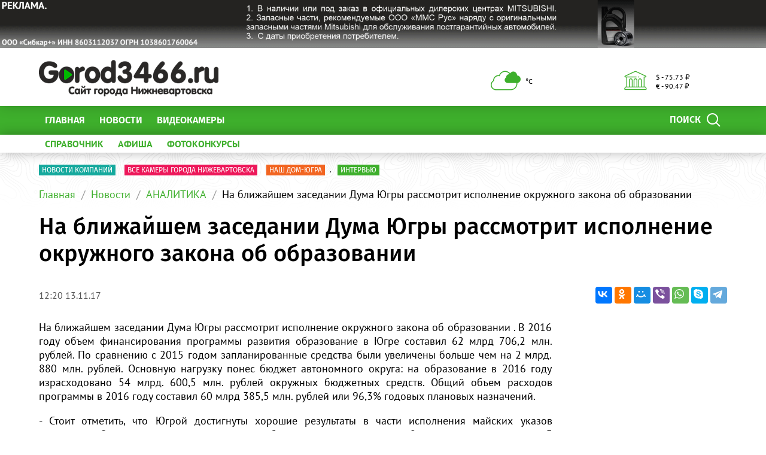

--- FILE ---
content_type: text/html; charset=UTF-8
request_url: https://www.gorod3466.ru/news/analitika/na-blizajsem-zasedanii-duma-ugry-rassmotrit-ispolnenie-okruznogo-zakona-ob-obrazovanii/
body_size: 18232
content:
<!DOCTYPE html>
<!--[if lt IE 8]>
<html class="no-js lt-ie10 lt-ie9 lt-ie8" lang="ru" prefix="og: http://ogp.me/ns#"><![endif]-->
<!--[if IE 8]>
<html class="no-js lt-ie10 lt-ie9" lang="ru" prefix="og: http://ogp.me/ns#"><![endif]-->
<!--[if IE 9]>
<html class="no-js lt-ie10" lang="ru" prefix="og: http://ogp.me/ns#"><![endif]-->
<!--[if gt IE 9]><!-->
<html class="no-js" lang="ru" prefix="og: http://ogp.me/ns#"><!--<![endif]-->
<head>
	<meta http-equiv="Content-Type" content="text/html; charset=UTF-8" />
<meta name="description" content="На ближайшем заседании Дума Югры рассмотрит исполнение окружного закона об образовании . В 2016 году объем финансирования программы развития образование в Югре составил 62 млрд 706,2 млн. рублей. По с" />
<link rel="canonical" href="https://news/analitika/na-blizajsem-zasedanii-duma-ugry-rassmotrit-ispolnenie-okruznogo-zakona-ob-obrazovanii/" />
<meta http-equiv="X-UA-Compatible" content="IE=edge" />
<meta name="viewport" content="width=device-width, initial-scale=1" />
<meta name="format-detection" content="telephone=no" />
<meta name="SKYPE_TOOLBAR" content="SKYPE_TOOLBAR_PARSER_COMPATIBLE" />
<script data-skip-moving="true">!function(e,t,c,o){var n=t[c].className;n=n.replace(/no-js/g,"js"),n+="ontouchstart"in e||void 0!==e.DocumentTouch&&t instanceof DocumentTouch?" touch":" no-touch",t[o]&&t[o]("http://www.w3.org/2000/svg","svg").createSVGRect&&(n+=" svg"),t[c].className=n}(window,document,"documentElement","createElementNS");</script>
<script type="text/javascript" data-skip-moving="true">(function(w, d, n) {var cl = "bx-core";var ht = d.documentElement;var htc = ht ? ht.className : undefined;if (htc === undefined || htc.indexOf(cl) !== -1){return;}var ua = n.userAgent;if (/(iPad;)|(iPhone;)/i.test(ua)){cl += " bx-ios";}else if (/Android/i.test(ua)){cl += " bx-android";}cl += (/(ipad|iphone|android|mobile|touch)/i.test(ua) ? " bx-touch" : " bx-no-touch");cl += w.devicePixelRatio && w.devicePixelRatio >= 2? " bx-retina": " bx-no-retina";var ieVersion = -1;if (/AppleWebKit/.test(ua)){cl += " bx-chrome";}else if ((ieVersion = getIeVersion()) > 0){cl += " bx-ie bx-ie" + ieVersion;if (ieVersion > 7 && ieVersion < 10 && !isDoctype()){cl += " bx-quirks";}}else if (/Opera/.test(ua)){cl += " bx-opera";}else if (/Gecko/.test(ua)){cl += " bx-firefox";}if (/Macintosh/i.test(ua)){cl += " bx-mac";}ht.className = htc ? htc + " " + cl : cl;function isDoctype(){if (d.compatMode){return d.compatMode == "CSS1Compat";}return d.documentElement && d.documentElement.clientHeight;}function getIeVersion(){if (/Opera/i.test(ua) || /Webkit/i.test(ua) || /Firefox/i.test(ua) || /Chrome/i.test(ua)){return -1;}var rv = -1;if (!!(w.MSStream) && !(w.ActiveXObject) && ("ActiveXObject" in w)){rv = 11;}else if (!!d.documentMode && d.documentMode >= 10){rv = 10;}else if (!!d.documentMode && d.documentMode >= 9){rv = 9;}else if (d.attachEvent && !/Opera/.test(ua)){rv = 8;}if (rv == -1 || rv == 8){var re;if (n.appName == "Microsoft Internet Explorer"){re = new RegExp("MSIE ([0-9]+[\.0-9]*)");if (re.exec(ua) != null){rv = parseFloat(RegExp.$1);}}else if (n.appName == "Netscape"){rv = 11;re = new RegExp("Trident/.*rv:([0-9]+[\.0-9]*)");if (re.exec(ua) != null){rv = parseFloat(RegExp.$1);}}}return rv;}})(window, document, navigator);</script>


<link href="/bitrix/css/intervolga.privacy/styles.css?16406064442210" type="text/css"  rel="stylesheet" />
<link href="/bitrix/cache/css/s1/main/template_d5c5b371a540c203ed78c9108a955e11/template_d5c5b371a540c203ed78c9108a955e11_v1.css?1653547501337221" type="text/css"  data-template-style="true" rel="stylesheet" />




<!--[if lt IE 9]><script data-skip-moving="true" src="/local/templates/main/bower_components/html5shiv/html5shiv-respond.min.js"></script><![endif]-->



<script type='text/javascript' data-skip-moving='true'>window['globalRecaptcha'] = {params: {'recaptchaSize':'normal','recaptchaTheme':'light','recaptchaType':'image','recaptchaLang':'ru'},key: '6LdhWz4UAAAAAHNUsJgcIMiAUtApkDXsd9kk8vdG'};</script>
<script type='text/javascript' data-skip-moving='true'>!function(a,e,c,r,t){function n(c){var r=e.getElementById(c);r&&(r.className.indexOf("g-recaptcha")<0||a.grecaptcha&&(r.children.length||grecaptcha.render(c,{sitekey:a[t].key+"",theme:a[t].params.recaptchaTheme+"",size:a[t].params.recaptchaSize+"",type:a[t].params.recaptchaType+""})))}a.onLoadRenderRecaptcha=function(){for(var e in a[r].args)a[r].args.hasOwnProperty(e)&&n(a[r].args[e][0]);a[r]=function(a){n(a)}},a[r]=a[r]||function(){a[r].args=a[r].args||[],a[r].args.push(arguments),function(e,c,r){var n;e.getElementById(r)||((n=e.createElement("script")).id=r,n.src="//www.google.com/recaptcha/api.js?hl="+a[t].params.recaptchaLang+"&onload=onLoadRenderRecaptcha&render=explicit",e.head.appendChild(n))}(e,0,"recaptchaApiLoader")}}(window,document,0,"renderRecaptchaById","globalRecaptcha");</script>
<script type='text/javascript' data-skip-moving='true'>(function(){var getFormNode=function(childNode){var c=childNode;while(c){c=c.parentNode;if(c.nodeName.toLowerCase()==="form"){return c}}return null};var getCaptchaWords=function(parentNode){var captchaWords=[];var inputs=null;var hasParentNode=false;if(typeof parentNode!=="undefined"){hasParentNode=parentNode!==null}if(hasParentNode){inputs=parentNode.getElementsByTagName("input")}else{inputs=document.getElementsByName("captcha_word")}for(var i=0;i<inputs.length;i++){if(inputs[i].name==="captcha_word"){captchaWords.push(inputs[i])}}return captchaWords};var getCaptchaImages=function(parentNode){var captchaImages=[];var images=parentNode.getElementsByTagName("img");for(var i=0;i<images.length;i++){if(/\/bitrix\/tools\/captcha.php\?(captcha_code|captcha_sid)=[^>]*?/i.test(images[i].src)||images[i].id==="captcha"){captchaImages.push(images[i])}}return captchaImages};var getFormsWithCaptcha=function(){var fromDocument=null;var captchaWordFields=getCaptchaWords(fromDocument);if(captchaWordFields.length===0){return[]}var forms=[];for(var i=0;i<captchaWordFields.length;i++){var f=getFormNode(captchaWordFields[i]);if(null!==f){forms.push(f)}}return forms};var replaceCaptchaWordWithReCAPTCHAField=function(captchaWord){var recaptchaId="recaptcha-dynamic-"+(new Date).getTime();if(document.getElementById(recaptchaId)!==null){var elementExists=false;var additionalIdParameter=null;var maxRandomValue=65535;do{additionalIdParameter=Math.floor(Math.random()*maxRandomValue);elementExists=document.getElementById(recaptchaId+additionalIdParameter)!==null}while(elementExists);recaptchaId+=additionalIdParameter}var cwReplacement=document.createElement("div");cwReplacement["id"]=recaptchaId;cwReplacement["className"]="g-recaptcha";cwReplacement["attributes"]["data-sitekey"]=window.globalRecaptcha.key;captchaWord.parentNode.replaceChild(cwReplacement,captchaWord);renderRecaptchaById(recaptchaId)};var hideCaptchaImage=function(captchaImage){var srcValue="[data-uri]";captchaImage["attributes"]["src"]=srcValue;captchaImage["style"]["display"]="none";if("src"in captchaImage){captchaImage.src=srcValue}};var replaceCaptchaHintMessagesWithReCAPTCHAHintMessages=function(form){var textContentOfNodeIsCaptchaVariation=function(e){var getTextContent=function(e){if(typeof e.textContent==="string"){return e.textContent.replace(/^[ \t\r\n]|[ \t\r\n]$/g,"")}return""};var possibleCaptchaMessages={"*Введите слово на картинке":true,"Код подтверждения (символы на картинке)":true};var content=getTextContent(e);return possibleCaptchaMessages.hasOwnProperty(content)};var formChildren=form.querySelectorAll("*");var recaptchaMessage="Подтвердите, что вы не робот";for(var i=0;i<formChildren.length;i++){var formChild=formChildren[i];if(textContentOfNodeIsCaptchaVariation(formChild)){for(var j=0;j<formChild.childNodes.length;j++){var child=formChild.childNodes[j];if(textContentOfNodeIsCaptchaVariation(child)){child.innerHTML=recaptchaMessage;if(child instanceof Text){child.textContent=recaptchaMessage}break}}}}};var findAndReplaceBitrixCaptchaWithReCAPTCHA=function(){var forms=getFormsWithCaptcha();var j;for(var i=0;i<forms.length;i++){var form=forms[i];var captchaWords=getCaptchaWords(form);if(captchaWords.length===0){continue}var captchaImages=getCaptchaImages(form);if(captchaImages.length===0){continue}for(j=0;j<captchaWords.length;j++){replaceCaptchaWordWithReCAPTCHAField(captchaWords[j])}for(j=0;j<captchaImages.length;j++){hideCaptchaImage(captchaImages[j])}replaceCaptchaHintMessagesWithReCAPTCHAHintMessages(form)}};var fillEmptyReCAPTCHAFieldsIfLoaded=function(){if(typeof renderRecaptchaById!=="undefined"){var elements=document.getElementsByClassName("g-recaptcha");for(var i=0;i<elements.length;i++){var element=elements[i];if(element.innerHTML.length===0){var id=element.id;if(typeof id==="string"){if(id.length!==0){renderRecaptchaById(id)}}}}}};var captchaHandler=function(){try{fillEmptyReCAPTCHAFieldsIfLoaded();if(!window.renderRecaptchaById||!window.globalRecaptcha||!window.globalRecaptcha.key){console.error("Module intervolga.recaptcha was not loaded correctly");return true}findAndReplaceBitrixCaptchaWithReCAPTCHA();return true}catch(e){console.error(e);return true}};if(!!document.addEventListener){document.addEventListener("DOMNodeInserted",captchaHandler,false)}else{console.warn("Your browser does not support dynamic ReCaptcha replacement")}})();</script>
<meta property="og:title" content="На ближайшем заседании Дума Югры рассмотрит исполнение окружного закона об образовании"/>
<meta property="og:type" content="website"/>
<meta property="og:image" content="http://gorod3466.ru"/>
<meta property="og:url" content="https://news/analitika/na-blizajsem-zasedanii-duma-ugry-rassmotrit-ispolnenie-okruznogo-zakona-ob-obrazovanii/"/>
<meta property="og:description" content="На ближайшем заседании Дума Югры рассмотрит исполнение окружного закона об образовании . В 2016 году объем финансирования программы развития образование в Югре составил 62 млрд 706,2 млн. рублей. По с"/>
<meta property="og:site_name" content="Сайт Нижневартовска gorod3466.ru - лента новостей и последние события в городе"/>



<link rel="apple-touch-icon" href="/local/templates/main/favicons/touch-icon-180x180-iphone-6-plus.png?17685409615126">
<link rel="apple-touch-icon" href="/local/templates/main/favicons/touch-icon-152x152-ipad-retina.png?17685409615126">
<link rel="apple-touch-icon" href="/local/templates/main/favicons/touch-icon-120x120-iphone-retina.png?17685409615126">
<link rel="apple-touch-icon" href="/local/templates/main/favicons/touch-icon-76x76-ipad.png?17685409614544">
<link rel="apple-touch-icon" href="/local/templates/main/favicons/touch-icon-57x57-iphone.png?17685409613124">
<link rel="shortcut icon" href="/local/templates/main/favicons/favicon-32x32.png?17685409611484">
<link rel="shortcut icon" href="/local/templates/main/favicons/favicon.ico?17685409611150">
	<title>На ближайшем заседании Дума Югры рассмотрит исполнение окружного закона об образовании</title>

	<meta name="yandex-verification" content="e91ccaac3a430c60" /></head>
<body style="display: none; opacity: 0;">
	
<!--noindex--><noscript class="page__noscript">В вашем браузере отключен JavaScript. Многие элементы сайта могут работать некорректно.</noscript>
<!--[if lt IE 8]><div class="page__browsehappy">Вы используете <strong>устаревший</strong> браузер. Пожалуйста <a rel="nofollow" onclick="window.open(this.href, '_blank');return false;" href="http://browsehappy.com/">обновите свой браузер</a> чтобы улучшить взаимодействие с сайтом.</div><![endif]-->
<!--/noindex-->

<div class="visible-sm-block visible-md-block visible-lg-block">
	<!--'start_frame_cache_y0XwfU'-->    <div class="wow-slider carousel slide wow-slider_longer basic-ratio" id="banner-slider-C5uX22B" data-interval="10000" data-ride="carousel">
        <div class="wow-slider__inner carousel-inner">
            <div class="item active"><div class="wow wow_type_longer"><div class="a" style="border: 0px; width: 100%; height: 100%;"><noindex><a href="https://mitsubishi-sibcarplus.ru?erid=2SDnjdbVUw2" rel="nofollow"><img alt="" title="" src="/upload/rk/385/a9yc31em03k8ofa6lazwt8tqb1yth6td.gif" width="1920" height="120" style="border:0;" /></a></noindex></div></div></div>        </div>
        <ol class="wow-slider__indicators carousel-indicators">
                    </ol>
    </div>
    <!--'end_frame_cache_y0XwfU'--></div>
<div class="visible-xs-block">
	<!--'start_frame_cache_2DJmFo'-->    <div class="wow-slider carousel slide wow-slider_longer basic-ratio" id="banner-slider-ejYcUMT" data-interval="10000" data-ride="carousel">
        <div class="wow-slider__inner carousel-inner">
            <div class="item active"><div class="wow wow_type_longer"><div class="a" style="border: 0px; width: 100%; height: 100%;"><noindex><a href="https://mitsubishi-sibcarplus.ru?erid=2SDnjbru9R9" rel="nofollow"><img alt="" title="" src="/upload/rk/c33/i51gc9yirblaxkh3aikbj6ril268z6hy.gif" width="727" height="120" style="border:0;" /></a></noindex></div></div></div>        </div>
        <ol class="wow-slider__indicators carousel-indicators">
                    </ol>
    </div>
    <!--'end_frame_cache_2DJmFo'--></div>
<header class="header">
	<div class="header__main">
		<div class="container">
			<div class="header__inner">
				<div class="header__logo">
					<a class="logo" href="/">							<div class="logo__image mbm">
																	<img class="img-responsive" src="/upload/resize_cache/iv_settings/b6b/300_82_1/jdqf833wb9w4jhkq3xuad2snkesgeb6v.png"/>
																</div>
							</a>				</div>
				<div class="header__widgets">
					<div class="header__cell">
						<div class="informative pvs">
							<div class="informative__icon">
    <i class="icomoon icon icon-clouds"></i>
    </div>
<div class="informative__body">
    <div> °С </div>
    </div>						</div>
					</div>
					<div class="header__cell">
						<div class="informative pvs">
							
<div class="informative__icon"><i class="icomoon icon icon-university"></i></div>
<div class="informative__body">
				<div>$ - 75.73 &#8381;</div>
						<div> &euro; - 90.47 &#8381;</div>
			</div>						</div>
					</div>
				</div>
                            </div>
			<form class="mvm visible-xs" action="/search/">
    <div class="input-group">
        <input class="form-control ran" name="q" placeholder="Поиск..." />
        <input type="hidden" name="s" value="Поиск"/>
        <div class="input-group-btn">
            <button class="btn btn-primary ran" type="submit">
                <span class="span hidden-xs">Поиск по сайту</span>
                <span class="span visible-xs">Найти</span>
            </button>
        </div>
    </div>
</form>
		</div>
	</div>
	<div class="header__primary visible-xs">
		<div class="header__mobile">
			<div class="container">
				<div class="header__mobile-control js js_action_headerNavOpen">
					<i class="fa mrs fa-arrow-left"></i>Меню</div>
				<a class="header__mobile-control pull-right" href="/catalog/">Справочник</a>
			</div>
		</div>
	</div>
	<div class="header__nav">
		<div class="header__nav-inner">
									<div class="header__primary">
				<div class="container">
					
<div class="relative">
    <form class="search search_type_header" action="/search/">
        <input class="form-control" name="q" placeholder="Поиск по сайту..."/>
        <input type="hidden" name="s" value="Поиск"/>
        <button class="btn btn-primary phm" type="submit">
            <span class="span mrs hidden-xs">Поиск</span>
            <i class="icomoon icon icon-search"></i>
        </button>
    </form>
</div>

						<ul class="nav-main-menu nav-resize">
                    <li class="nav-main-menu__li"><a class="a" href="/">Главная</a></li>
                        <li class="nav-main-menu__li"><a class="a" href="/news/">Новости</a></li>
                        <li class="nav-main-menu__li"><a class="a" href="/special-projects/">ВИДЕОКАМЕРЫ</a></li>
            		<li class="nav-main-menu__li">
			<ul class="nav-main-menu__dropdown"></ul>
			<a class="a hidden-xs" href="#">Ещё<i class="fa mls fa-angle-down"></i></a>
        </li>
	</ul>
					</div>
			</div>
							<div class="header__additional">
					<div class="container">
						<div class="header__additional-inner">
															<ul class="nav-list-inline nav-resize">
                    <li class="nav-list-inline__li"><a class="a bold" href="/catalog/">
                    СПРАВОЧНИК                </a></li>
                        <li class="nav-list-inline__li"><a class="a bold" href="/afisha/">
                    АФИША                </a></li>
                        <li class="nav-list-inline__li"><a class="a bold" href="/photo-contest/">
                    ФОТОКОНКУРСЫ                </a></li>
            		<li class="nav-list-inline__li">
			<ul class="nav-list-inline__dropdown">
			</ul>
			<a class="a hidden-xs bold" href="#">Ещё<i class="fa mls fa-angle-down"></i></a>
		</li>
	</ul>
							</div>
					</div>
				</div>
							<!--'start_frame_cache_ALOAcH'--><!--'end_frame_cache_ALOAcH'-->					</div>
	</div>
</header>
<main class="main">
	<div class="main__up">
		<div class="main__up-inner">
			<div class="main__up-text">
				<div class="mal"><button class="btn btn_color_border-primary btn-sm" type="submit"><i class="fa fa-2x fa-angle-up"></i></button></div>
			</div>
		</div>
	</div>

	<div class="container">
		
<div class="mbl">
            <ul class="list-tag-inline">
                            <li class="list-tag-inline__li">
                    <a class="a" href="https://www.gorod3466.ru/news/novosti_kompaniy/">
                        <label class="label label-turquoise">Новости компаний</label>
                        <span class="span"> </span>
                    </a>
                </li>
                            <li class="list-tag-inline__li">
                    <a class="a" href="https://www.gorod3466.ru/special-projects/videonablyudenie-goroda-nizhnevartovska/vse-kamery-goroda-nizhevartovska/">
                        <label class="label label-pink">Все камеры города Нижевартовска</label>
                        <span class="span"> </span>
                    </a>
                </li>
                            <li class="list-tag-inline__li">
                    <a class="a" href="https://www.gorod3466.ru/news/nash-dom-yugra/">
                        <label class="label label-orange">НАШ ДОМ-ЮГРА</label>
                        <span class="span">.</span>
                    </a>
                </li>
                            <li class="list-tag-inline__li">
                    <a class="a" href="https://www.gorod3466.ru/news/intervyu/">
                        <label class="label label-green">Интервью</label>
                        <span class="span"> </span>
                    </a>
                </li>
                        <li class="list-tag-inline__li">
                <div class="list-tag-spoiler list-tag-spoiler_close">
                    <span class="span">Скрыть</span>
                    <i class="fa mls fa-angle-up"></i>
                </div>
            </li>
        </ul>
        <div class="list-tag-spoiler list-tag-spoiler_open mbs">
            <span class="span">Полезные ссылки</span>
            <i class="fa mls fa-angle-down"></i>
        </div>
    </div>		            <div class="mbl">
                <div class="visible-sm-block visible-md-block visible-lg-block"><!--'start_frame_cache_pVYwEG'--><!--'end_frame_cache_pVYwEG'--></div><div class="visible-xs-block"><!--'start_frame_cache_uMP05O'--><!--'end_frame_cache_uMP05O'--></div>            </div>
            
					    <ol class="breadcrumb">
                    <li><a class="a" href="//gorod3466.ru/">Главная</a></li>
                        <li><a class="a" href="//gorod3466.ru/news/">Новости</a></li>
                        <li><a class="a" href="//gorod3466.ru/news/analitika/">АНАЛИТИКА</a></li>
                        <li><span class="span">На ближайшем заседании Дума Югры рассмотрит исполнение окружного закона об образовании</span></li>
                </ol>
				<h1 class="h mtl">На ближайшем заседании Дума Югры рассмотрит исполнение окружного закона об образовании</h1>
    <div class="nav-detail mbl">
    <div class="nav-detail__inner">
        <div class="nav-detail__container">
                        <div class="visible-up pvm">
                <ul class="nav-headline nav-resize nav-headline_type_bold">
	<li class="nav-headline__li">
		<ul class="nav-headline__dropdown">
			                <li class="nav-headline__li" id="bx_1847241719_597">
                    <a class="a" href="/news/obshchestvo/">
                        <span class="span">ОБЩЕСТВО</span>
                    </a>
                </li>
                                <li class="nav-headline__li" id="bx_1847241719_598">
                    <a class="a" href="/news/proisshestviya/">
                        <span class="span">ПРОИСШЕСТВИЯ</span>
                    </a>
                </li>
                                <li class="nav-headline__li" id="bx_1847241719_599">
                    <a class="a" href="/news/kultura/">
                        <span class="span">КУЛЬТУРА</span>
                    </a>
                </li>
                                <li class="nav-headline__li" id="bx_1847241719_600">
                    <a class="a" href="/news/kriminal/">
                        <span class="span">КРИМИНАЛ</span>
                    </a>
                </li>
                                <li class="nav-headline__li" id="bx_1847241719_601">
                    <a class="a" href="/news/novosti_kompaniy/">
                        <span class="span">НОВОСТИ КОМПАНИЙ</span>
                    </a>
                </li>
                                <li class="nav-headline__li" id="bx_1847241719_602">
                    <a class="a" href="/news/politika/">
                        <span class="span">ПОЛИТИКА</span>
                    </a>
                </li>
                                <li class="nav-headline__li" id="bx_1847241719_603">
                    <a class="a" href="/news/sport/">
                        <span class="span">СПОРТ</span>
                    </a>
                </li>
                                <li class="nav-headline__li" id="bx_1847241719_604">
                    <a class="a" href="/news/vlast/">
                        <span class="span">ВЛАСТЬ</span>
                    </a>
                </li>
                                <li class="nav-headline__li" id="bx_1847241719_621">
                    <a class="a" href="/news/intervyu/">
                        <span class="span">ИНТЕРВЬЮ</span>
                    </a>
                </li>
                                <li class="nav-headline__li" id="bx_1847241719_623">
                    <a class="a" href="/news/ekologiya/">
                        <span class="span">ЭКОЛОГИЯ</span>
                    </a>
                </li>
                                <li class="nav-headline__li" id="bx_1847241719_628">
                    <a class="a" href="/news/reklama/">
                        <span class="span">РЕКЛАМА</span>
                    </a>
                </li>
                                <li class="nav-headline__li" id="bx_1847241719_654">
                    <a class="a" href="/news/dtp/">
                        <span class="span">ДТП</span>
                    </a>
                </li>
                                <li class="nav-headline__li" id="bx_1847241719_754">
                    <a class="a" href="/news/test/">
                        <span class="span">ТЕСТЫ</span>
                    </a>
                </li>
                                <li class="nav-headline__li" id="bx_1847241719_763">
                    <a class="a" href="/news/analitika/">
                        <span class="span">АНАЛИТИКА</span>
                    </a>
                </li>
                                <li class="nav-headline__li" id="bx_1847241719_1867">
                    <a class="a" href="/news/nash-dom-yugra/">
                        <span class="span">Наш дом-Югра</span>
                    </a>
                </li>
                                <li class="nav-headline__li" id="bx_1847241719_1870">
                    <a class="a" href="/news/meditsina/">
                        <span class="span">МЕДИЦИНА</span>
                    </a>
                </li>
                                <li class="nav-headline__li" id="bx_1847241719_1871">
                    <a class="a" href="/news/nauka/">
                        <span class="span">НАУКА</span>
                    </a>
                </li>
                		</ul><span class="span a"><span class="span">Ещё</span><i class="fa mls fa-angle-down"></i></span>
	</li>
</ul>            </div>
            <div class="visible-down">
                                    <div class="share-list">
                        <div
                            class="share-list__title visible-fix">На ближайшем заседании Дума Югры рассмотрит исполнение окружного закона об образовании</div>
                        <ul class="list-inline hidden-fix">
                                                            <li class="list-inline__li">
                                    <small class="small">12:20 13.11.17</small>
                                </li>
                                                        </ul>
                        <div class="ya-share2 lazyload" data-services="vkontakte,facebook,odnoklassniki,moimir,viber,whatsapp,skype,telegram"></div>
                    </div>
                </div>
            </div>
        </div>
    </div>
    <div class="mbl">
    <div class="grid-turned row">
                <div class="col-xs-12 col-lg-9">
            
<div class="mbl">
    <p style="text-align:justify;">На ближайшем заседании Дума Югры рассмотрит исполнение окружного закона об образовании . В 2016 году объем финансирования программы развития образование в Югре составил 62 млрд 706,2 млн. рублей. По сравнению с 2015 годом запланированные средства были увеличены больше чем на 2 млрд. 880 млн. рублей. Основную нагрузку понес бюджет автономного округа: на образование в 2016 году израсходовано 54 млрд. 600,5 млн. рублей окружных бюджетных средств. Общий объем расходов программы в 2016 году составил 60 млрд 385,5 млн. рублей или 96,3% годовых плановых назначений.</p><p style="text-align:justify;">- Стоит отметить, что Югрой достигнуты хорошие результаты в части исполнения майских указов президента. Окружной программой развития образования предусмотрены 9 целевых показателей, по 3 из них в 2016 году достигнуто 100% значение, по 6 показателям значения перевыполнены. В частности, одна из краеугольных величин, отношение среднемесячного заработка педагогов общеобразовательных организаций к среднемесячному доходу от трудовой деятельности в Югре. – Прокомментировал вопрос депутат окружной думы, член партии «Единая Россия» Сергей Великий.</p><p style="text-align:justify;">Не дотянул до плановых значений только один из показателей: «Отношение среднемесячной заработной платы педагогических работников организаций дополнительного образования детей к среднемесячной заработной плате учителей общеобразовательных организаций автономного округа». Плановое значение – 83,2%, фактическое – 83,0%. Но, как сообщает депутат, начисленная заработная плата педагогов по сравнению с прошедшим 2015-м годом незначительно увеличилась и составила 53,7 тыс. рублей. Кроме того, отклонение до 5% Минобрнаукой допускается.</p>    <ul class="list-inline mbl">
            </ul>
</div>

<div class="mbl">
    </div>
            <div class="">
                <div class="visible-sm-block visible-md-block visible-lg-block"><!--'start_frame_cache_hG8wzQ'--><!--'end_frame_cache_hG8wzQ'--></div><div class="visible-xs-block"><!--'start_frame_cache_bB3l5w'--><!--'end_frame_cache_bB3l5w'--></div>            </div>
                    </div>
        <div class="grid-turned__bottom col-xs-12 col-lg-3 sticky">
            <div class="news-grid row">
                <div class="news-grid__col col-xs-6 col-md-4 col-lg-12">
                    <div class="thumbnails thumbnails_type_image lazyload "
         data-bg="/upload/resize_cache/iv_settings/75d/enc657lfus5ek177ul1u7f1bjvokl43a_extensions_240_400_600_440_242_242_242_1d05408439e4ec6b84690bd2ad659540d.jpg">
        <div class="thumbnails__image">
        <div class="thumbnails__limit">
                    </div>
        <div class="thumbnails__controls thumbnails__controls_type_top">
            <ul class="list-inline mvn">
                            </ul>
            <ul class="list-inline mvn">
                            </ul>
        </div>
        <div class="thumbnails__controls thumbnails__controls_type_bottom">
            <ul class="list-inline mvn">
                                            </ul>
            <div class="thumbnails__animate">
                <ul class="list-inline mvn">
                                    </ul>
            </div>
        </div>
            </div>
    <div class="thumbnails__caption">
        <div class="thumbnails__turned">
                        <a class="thumbnails__title"
               href="">
                            </a>
                    </div>
    </div>
    </div>            </div>
            
                <div class="news-grid__col col-xs-6 col-md-4 col-lg-12">
                    <div class="thumbnails thumbnails_type_image lazyload "
         data-bg="/upload/resize_cache/iv_settings/75d/enc657lfus5ek177ul1u7f1bjvokl43a_extensions_240_400_600_440_242_242_242_1d05408439e4ec6b84690bd2ad659540d.jpg">
        <div class="thumbnails__image">
        <div class="thumbnails__limit">
                    </div>
        <div class="thumbnails__controls thumbnails__controls_type_top">
            <ul class="list-inline mvn">
                            </ul>
            <ul class="list-inline mvn">
                            </ul>
        </div>
        <div class="thumbnails__controls thumbnails__controls_type_bottom">
            <ul class="list-inline mvn">
                                            </ul>
            <div class="thumbnails__animate">
                <ul class="list-inline mvn">
                                    </ul>
            </div>
        </div>
            </div>
    <div class="thumbnails__caption">
        <div class="thumbnails__turned">
                        <a class="thumbnails__title"
               href="">
                            </a>
                    </div>
    </div>
    </div>            </div>
            
                <div class="news-grid__col col-xs-6 col-md-4 col-lg-12">
                    <div class="thumbnails thumbnails_type_image lazyload "
         data-bg="/upload/resize_cache/iv_settings/75d/enc657lfus5ek177ul1u7f1bjvokl43a_extensions_240_400_600_440_242_242_242_1d05408439e4ec6b84690bd2ad659540d.jpg">
        <div class="thumbnails__image">
        <div class="thumbnails__limit">
                    </div>
        <div class="thumbnails__controls thumbnails__controls_type_top">
            <ul class="list-inline mvn">
                            </ul>
            <ul class="list-inline mvn">
                            </ul>
        </div>
        <div class="thumbnails__controls thumbnails__controls_type_bottom">
            <ul class="list-inline mvn">
                                            </ul>
            <div class="thumbnails__animate">
                <ul class="list-inline mvn">
                                    </ul>
            </div>
        </div>
            </div>
    <div class="thumbnails__caption">
        <div class="thumbnails__turned">
                        <a class="thumbnails__title"
               href="">
                            </a>
                    </div>
    </div>
    </div>            </div>
            
</div>        </div>
        <div class="col-xs-12">
            <div class="hidden-lg wow-slider mvl"></div>
        </div>
    </div>
</div>
    <div class="mbl">
        <div class="headline row mbs">
            <div class="headline__title">Смотрите также</div>
        </div>
        <div class="news-grid row " id="news-grid-1"><div class="news-grid__col col-xs-6 col-md-4 col-lg-3" id="bx_651765591_64722">    <div class="thumbnails ">
        <div class="thumbnails__image">
        <div class="thumbnails__limit">
                    </div>
        <div class="thumbnails__controls thumbnails__controls_type_top">
            <ul class="list-inline mvn">
                            </ul>
            <ul class="list-inline mvn">
                            </ul>
        </div>
        <div class="thumbnails__controls thumbnails__controls_type_bottom">
            <ul class="list-inline mvn">
                                            </ul>
            <div class="thumbnails__animate">
                <ul class="list-inline mvn">
                                    </ul>
            </div>
        </div>
                    <img class="img img_lazyload img-responsive lazyload"
                 data-src="/upload/iv_settings/f48/h2o5t81sdqrjqh5vp40dt11ylmsmsab3.png"
                 src="[data-uri]"
                 alt=""/>
                </div>
    <div class="thumbnails__caption">
        <div class="thumbnails__turned">
                            <div class="thumbnails__feature">
                                            <small class="small mrm">18:00 29.03.21</small>
                                        </div>
                            <a class="thumbnails__title"
               href="/news/analitika/ugra-snova-popala-v-lidery-ocerednogo-rejtinga/">
                Югра снова попала в лидеры очередного рейтинга            </a>
                            <div class="thumbnails__description">В исследовании, которое провели РИА Новости, сравнивалось отношение зарплат в малых и средних населенных пунктах к стоимости фиксированного набора товаров и услуг. В итоге Югра оказалась на 4 месте со средней зарплатой в 73 тысячи рублей и с показателями отношения зарплат к товарам и услугам в 3,76 – то есть размер зарплаты в 3,76 раза превышает стоимость базового набора товаров и услуг. А вот первым в этом рейтинге стал Ямал, его показатель 5,2, а заработ...</div>
                        </div>
    </div>
    </div></div><div class="news-grid__col col-xs-6 col-md-4 col-lg-3" id="bx_651765591_56603">    <div class="thumbnails ">
        <div class="thumbnails__image">
        <div class="thumbnails__limit">
                    </div>
        <div class="thumbnails__controls thumbnails__controls_type_top">
            <ul class="list-inline mvn">
                            </ul>
            <ul class="list-inline mvn">
                            </ul>
        </div>
        <div class="thumbnails__controls thumbnails__controls_type_bottom">
            <ul class="list-inline mvn">
                                            </ul>
            <div class="thumbnails__animate">
                <ul class="list-inline mvn">
                                    </ul>
            </div>
        </div>
                    <img class="img img_lazyload img-responsive lazyload"
                 data-src="/upload/iv_settings/f48/h2o5t81sdqrjqh5vp40dt11ylmsmsab3.png"
                 src="[data-uri]"
                 alt=""/>
                </div>
    <div class="thumbnails__caption">
        <div class="thumbnails__turned">
                            <div class="thumbnails__feature">
                                            <small class="small mrm">12:00 29.12.17</small>
                                        </div>
                            <a class="thumbnails__title"
               href="/news/analitika/v-ugre-ustanovleny-predelnye-tarify-na-avtomobilnye-passazirskie-perevozki-i-perevozku-bagaza-v-2018-godu/">
                В Югре установлены предельные тарифы на автомобильные пассажирские перевозки и перевозку багажа в 2018 году.            </a>
                            <div class="thumbnails__description">В Югре установлены предельные тарифы на автомобильные пассажирские перевозки и перевозку багажа в 2018 году. Об этом сообщил Председатель комитета Думы Югры по экономической политике, региональному развитию и природопользованию Сергей Великий. - По муниципальным маршрутам для транспорта категории М2 тариф не может превысить 27,5 рублей или 3,77%. Для категории М3 – 23,5 рублей (4,44%). Транспорт категории М2 оснащен сиденьями для 8 и более пассажиров. Вес...</div>
                        </div>
    </div>
    </div></div><div class="news-grid__col col-xs-6 col-md-4 col-lg-3" id="bx_651765591_56596">    <div class="thumbnails ">
        <div class="thumbnails__image">
        <div class="thumbnails__limit">
                    </div>
        <div class="thumbnails__controls thumbnails__controls_type_top">
            <ul class="list-inline mvn">
                            </ul>
            <ul class="list-inline mvn">
                            </ul>
        </div>
        <div class="thumbnails__controls thumbnails__controls_type_bottom">
            <ul class="list-inline mvn">
                                            </ul>
            <div class="thumbnails__animate">
                <ul class="list-inline mvn">
                                    </ul>
            </div>
        </div>
                    <img class="img img_lazyload img-responsive lazyload"
                 data-src="/upload/iv_settings/f48/h2o5t81sdqrjqh5vp40dt11ylmsmsab3.png"
                 src="[data-uri]"
                 alt=""/>
                </div>
    <div class="thumbnails__caption">
        <div class="thumbnails__turned">
                            <div class="thumbnails__feature">
                                            <small class="small mrm">12:30 28.12.17</small>
                                        </div>
                            <a class="thumbnails__title"
               href="/news/analitika/hanty-mansijskij-avtonomnyj-okrug-odin-iz-liderov-v-strane-po-kolicestvu-zitelej-polucausih-gosuslugi-v-elektronnom-vide/">
                Ханты-Мансийский автономный округ - один из лидеров в стране по количеству жителей, получающих госуслуги в электронном виде            </a>
                            <div class="thumbnails__description">Ханты-Мансийский автономный округ - один из лидеров в стране по количеству жителей, получающих госуслуги в электронном виде. Об этом свидетельствует рейтинг Минкомсвязи РФ. Югра в числе восьми регионов-лидеров России и занимает третье место с 83,5% после Ненецкого АО. Лучшая в топе - Республика Тыва. Об этом рассказал депутат Думы Югры от Нижневартовска Сергей Великий. Напомним, что в соответствии с указом президента страны, доля россиян, получающих госуда...</div>
                        </div>
    </div>
    </div></div>            <div class="news-grid__col col-xs-6 col-md-4 col-lg-3">
                    <div class="thumbnails thumbnails_type_image lazyload "
         data-bg="/upload/resize_cache/iv_settings/75d/enc657lfus5ek177ul1u7f1bjvokl43a_extensions_240_400_600_440_242_242_242_1d05408439e4ec6b84690bd2ad659540d.jpg">
        <div class="thumbnails__image">
        <div class="thumbnails__limit">
                    </div>
        <div class="thumbnails__controls thumbnails__controls_type_top">
            <ul class="list-inline mvn">
                            </ul>
            <ul class="list-inline mvn">
                            </ul>
        </div>
        <div class="thumbnails__controls thumbnails__controls_type_bottom">
            <ul class="list-inline mvn">
                                            </ul>
            <div class="thumbnails__animate">
                <ul class="list-inline mvn">
                                    </ul>
            </div>
        </div>
            </div>
    <div class="thumbnails__caption">
        <div class="thumbnails__turned">
                        <a class="thumbnails__title"
               href="">
                            </a>
                    </div>
    </div>
    </div>            </div>
            <div class="news-grid__col col-xs-6 col-md-4 col-lg-3" id="bx_651765591_56588">    <div class="thumbnails ">
        <div class="thumbnails__image">
        <div class="thumbnails__limit">
                    </div>
        <div class="thumbnails__controls thumbnails__controls_type_top">
            <ul class="list-inline mvn">
                            </ul>
            <ul class="list-inline mvn">
                            </ul>
        </div>
        <div class="thumbnails__controls thumbnails__controls_type_bottom">
            <ul class="list-inline mvn">
                                            </ul>
            <div class="thumbnails__animate">
                <ul class="list-inline mvn">
                                    </ul>
            </div>
        </div>
                    <img class="img img_lazyload img-responsive lazyload"
                 data-src="/upload/iv_settings/f48/h2o5t81sdqrjqh5vp40dt11ylmsmsab3.png"
                 src="[data-uri]"
                 alt=""/>
                </div>
    <div class="thumbnails__caption">
        <div class="thumbnails__turned">
                            <div class="thumbnails__feature">
                                            <small class="small mrm">14:30 27.12.17</small>
                                        </div>
                            <a class="thumbnails__title"
               href="/news/analitika/v-hanty-mansijskom-avtonomnom-okruge-podvodat-god-raboty-proekta-marafon-blagoustrojstva/">
                В Ханты-Мансийском автономном округе подводят год работы проекта «Марафон благоустройства»            </a>
                            <div class="thumbnails__description">- Начинание активно поддержали жители округа, кто-то принял деятельное участие своими силами, а кто-то из югорчан профинансировал мероприятия проекта, - рассказал депутат Думы Югры от Нижневартовска Сергей Великий. - Это один из тех примеров, когда инициатива идет не только «сверху», но и «снизу». Отмечу, что на финансирование «Марафона благоустройства» были потрачены весомые средства - 607 миллионов рублей. Из них - 107 из бюджета Федерации. Остальные ден...</div>
                        </div>
    </div>
    </div></div><div class="news-grid__col col-xs-6 col-md-4 col-lg-3" id="bx_651765591_56579">    <div class="thumbnails ">
        <div class="thumbnails__image">
        <div class="thumbnails__limit">
                    </div>
        <div class="thumbnails__controls thumbnails__controls_type_top">
            <ul class="list-inline mvn">
                            </ul>
            <ul class="list-inline mvn">
                            </ul>
        </div>
        <div class="thumbnails__controls thumbnails__controls_type_bottom">
            <ul class="list-inline mvn">
                                            </ul>
            <div class="thumbnails__animate">
                <ul class="list-inline mvn">
                                    </ul>
            </div>
        </div>
                    <img class="img img_lazyload img-responsive lazyload"
                 data-src="/upload/iv_settings/f48/h2o5t81sdqrjqh5vp40dt11ylmsmsab3.png"
                 src="[data-uri]"
                 alt=""/>
                </div>
    <div class="thumbnails__caption">
        <div class="thumbnails__turned">
                            <div class="thumbnails__feature">
                                            <small class="small mrm">17:00 26.12.17</small>
                                        </div>
                            <a class="thumbnails__title"
               href="/news/analitika/v-niznevartovske-sostoalsa-turnir-po-kikboksingu/">
                В Нижневартовске состоялся турнир по кикбоксингу            </a>
                            <div class="thumbnails__description">В Нижневартовске на площадке БУ «Нижневартовский политехнический колледж» прошел турнир по кикбоксингу. Он был посвящён памяти павших воинов интернационалистов и бойцов подразделений специального назначения: Медведеву А.В. и Ефремову А.Ю., бойцам ОМОН УВД по ХМАО-Югре Козорезу А.Л. и Маслакову С.В., бойцам ОСпН ВВ МВД РФ Круглякову М.Н., Танюхину А.С. «Ассоциация ветеранов подразделений специального назначения «Спецназовское Братство»пригласила на турнир п...</div>
                        </div>
    </div>
    </div></div><div class="news-grid__col col-xs-6 col-md-4 col-lg-3" id="bx_651765591_56567">    <div class="thumbnails ">
        <div class="thumbnails__image">
        <div class="thumbnails__limit">
                    </div>
        <div class="thumbnails__controls thumbnails__controls_type_top">
            <ul class="list-inline mvn">
                            </ul>
            <ul class="list-inline mvn">
                            </ul>
        </div>
        <div class="thumbnails__controls thumbnails__controls_type_bottom">
            <ul class="list-inline mvn">
                                            </ul>
            <div class="thumbnails__animate">
                <ul class="list-inline mvn">
                                    </ul>
            </div>
        </div>
                    <img class="img img_lazyload img-responsive lazyload"
                 data-src="/upload/iv_settings/f48/h2o5t81sdqrjqh5vp40dt11ylmsmsab3.png"
                 src="[data-uri]"
                 alt=""/>
                </div>
    <div class="thumbnails__caption">
        <div class="thumbnails__turned">
                            <div class="thumbnails__feature">
                                            <small class="small mrm">11:30 25.12.17</small>
                                        </div>
                            <a class="thumbnails__title"
               href="/news/analitika/ugra-stala-odnim-iz-liderov-v-dostizenii-naivyssih-tempov-rosta-nalogovogo-potenciala/">
                Югра стала одним из лидеров в достижении наивысших темпов роста налогового потенциала            </a>
                            <div class="thumbnails__description">900 миллионов резерва Югра направит в муниципалитеты. Приоритет – энергодолги. В дело пойдут и деньги федерального гранта, которым Ханты-Мансийский автономной округ – Югра отметило Правительство Российской Федерации, как один из регионов-лидеров, за достижение наивысших темпов роста налогового потенциала. Югра улучшила свои позиции на 3 ступени, заняв 15 место среди 85 субъектов РФ. Грант составляет 416 млн. рублей. Средства будут направлены на исполнение...</div>
                        </div>
    </div>
    </div></div><div class="news-grid__col col-xs-6 col-md-4 col-lg-3" id="bx_651765591_56557">    <div class="thumbnails ">
        <div class="thumbnails__image">
        <div class="thumbnails__limit">
                    </div>
        <div class="thumbnails__controls thumbnails__controls_type_top">
            <ul class="list-inline mvn">
                            </ul>
            <ul class="list-inline mvn">
                            </ul>
        </div>
        <div class="thumbnails__controls thumbnails__controls_type_bottom">
            <ul class="list-inline mvn">
                                            </ul>
            <div class="thumbnails__animate">
                <ul class="list-inline mvn">
                                    </ul>
            </div>
        </div>
                    <img class="img img_lazyload img-responsive lazyload"
                 data-src="/upload/iv_settings/f48/h2o5t81sdqrjqh5vp40dt11ylmsmsab3.png"
                 src="[data-uri]"
                 alt=""/>
                </div>
    <div class="thumbnails__caption">
        <div class="thumbnails__turned">
                            <div class="thumbnails__feature">
                                            <small class="small mrm">15:00 22.12.17</small>
                                        </div>
                            <a class="thumbnails__title"
               href="/news/analitika/ugra-pokazala-horosuu-dinamiku-v-rejtinge-kacestvo-i-dostupnost-medpomosi-sredi-vseh-regionov-strany/">
                Югра показала хорошую динамику в рейтинге «Качество и доступность медпомощи» среди всех регионов страны            </a>
                            <div class="thumbnails__description">Ханты-Мансийский автономный округ показал хорошую динамику в рейтинге «Качество и доступность медпомощи» среди всех регионов страны. Об этом рассказал депутат Думы Югры от Нижневартовска Сергей Великий. - Если в 2013 и 2014 годах оценка Югры была в рейтинге «неудовлетворительно» - с 24,66 и 28,21 баллами, то уже с 2015 года его отметка стала «отличной». Такие результаты автономный округ показал и в 2016 году, с 84,42 баллами. При этом динамика, или прирост...</div>
                        </div>
    </div>
    </div></div></div>        <div class="pvl text-center"><a class="btn btn_color_border-primary"
                                        href="/news/analitika/">Показать еще</a>
        </div>
            </div>
    </div>
</main>
<footer class="footer">
    	<div class="container">
		<div class="columns">
							<div class="columns__item">
					<h4 class="h footer__title">
						<a class="a" href="">Сайт</a>
					</h4>
					<ul class="list-unstyled footer__list">
													<li class="list-unstyled__li">
								<a class="a" href="https://www.gorod3466.ru/pravila-sayta/">Использование материалов</a>
							</li>
												</ul>
				</div>
						</div>
	</div>
	    <div class="footer__dividing">
        <div class="container">
            <div class="row">
                <div class="col-xs-12 col-sm-6">
                                            <div class="social">
                            <div class="social__title">Присоединяйтесь к нам</div>
                            <ul class="list-inline social__list"><li class="list-inline__li"><a class="a" href="https://vk.com/gorod3466" target="_blank"><i class="fa fa-vk"></i></a></li><li class="list-inline__li"><a class="a" href="https://ok.ru/group/52756709441703" target="_blank"><i class="fa fa-odnoklassniki"></i></a></li><li class="list-inline__li"><a class="a" href="https://t.me/gorod3466" target="_blank"><i class="fa fa-telegram"></i></a></li></ul>
                        </div>
                                        </div>
                <div class="col-xs-12 col-sm-6">
                                    </div>
            </div>
        </div>
    </div>
    <div class="container">
        <div class="footer__bottom">
            <div class="footer__include">2021-2026 © Gorod3466.ru - Сайт Нижневартовска<br class="br" />
                <a class="a" href="/privacy-policy/">Политика конфиденциальности</a></div>
            <div class="footer__include">Сетевое издание Gorod3466.ru (16+).<br>
 Свидетельство о регистрации Эл № ФС77-66798 от 15.08.2016 выдано Федеральной службой по надзору в сфере связи, информационных технологий и массовых коммуникаций.&nbsp;Учредитель ООО "Салун"&nbsp;<br>
 628602 г. Нижневартовск ул.Пикмана 31. +7(3466)41-73-73<br>
 Главный редактор: Аврашова Е.С.<br>
 Адрес электронной почты редакции:&nbsp;<a href="mailto:news@gorod3466.ru">news@gorod3466.ru</a><br>
 По вопросам размещения рекламы: <a href="mailto:1@gorod3466.ru">1@gorod3466.ru</a><br>
 <br>
 Сайт Gorod3466.ru использует файлы cookie&nbsp;и метрические программы Яндекс.Метрика,&nbsp;LiveInternet с целью получения статистики и аналитических данных.&nbsp;<br>
<br>

<!--LiveInternet counter--><a href="https://www.liveinternet.ru/click&quot;
target="_blank"><img id="licnt8FF1" width="1" height="1" style="border:0" 
title="LiveInternet: показано число просмотров и посетителей за 24 часа"
src="[data-uri]"
alt=""/></a><!--/LiveInternet--></div>
            <div class="footer__include footer__include_type_right">
                                                    <ul class="list-inline">
                                                    <li class="list-inline__li"></li>
                                                    <li class="list-inline__li"></li>
                                                    <li class="list-inline__li"></li>
                                            </ul>
                            </div>
        </div>
        <div class="mtl small">
            Допускается цитирование материалов без получения предварительного согласия при условии размещения в тексте обязательной гиперссылки на gorod3466.ru
        </div>
    </div>
</footer>
<div class="lightbox modal fade" id="lightbox">
    <div class="lightbox__control lightbox__control_align_prev lightbox__control_back" data-target="#slider-lightbox" data-slide="prev"></div>
    <div class="lightbox__control lightbox__control_align_next lightbox__control_back" data-target="#slider-lightbox" data-slide="next"></div>
    <div class="lightbox__control lightbox__control_close" data-dismiss="modal"><i class="icomoon icon icon-close"></i></div>
    <div class="lightbox__title"></div>
    <div class="lightbox__dialog">
        <div class="carousel lightbox__carousel slide" data-ride="carousel" data-interval="0" id="slider-lightbox">
            <div class="carousel-inner"></div>
        </div>
    </div>
    <div class="lightbox__control lightbox__control_align_prev lightbox__control_front" data-target="#slider-lightbox" data-slide="prev"><i class="icomoon icon icon-angle-left"></i></div>
    <div class="lightbox__control lightbox__control_align_next lightbox__control_front" data-target="#slider-lightbox" data-slide="next"><i class="icomoon icon icon-angle-right"></i></div>
</div>

<div class="modal" id="modal-messages" tabindex="-1" role="dialog">
    <div class="modal-dialog modal-sm" role="document">
        <div class="modal-content">
            <div class="modal-header">
                <button type="button" class="close" data-dismiss="modal" aria-label="Close">
                    <span aria-hidden="true">&times;</span>
                </button>
                <h4 class="modal-title"></h4>
            </div>
            <div class="modal-body">
            </div>
            <div class="modal-footer">
            </div>
        </div>
    </div>
</div>

<script type="text/javascript">if(!window.BX)window.BX={};if(!window.BX.message)window.BX.message=function(mess){if(typeof mess==='object'){for(let i in mess) {BX.message[i]=mess[i];} return true;}};</script>
<script type="text/javascript">(window.BX||top.BX).message({'JS_CORE_LOADING':'Загрузка...','JS_CORE_NO_DATA':'- Нет данных -','JS_CORE_WINDOW_CLOSE':'Закрыть','JS_CORE_WINDOW_EXPAND':'Развернуть','JS_CORE_WINDOW_NARROW':'Свернуть в окно','JS_CORE_WINDOW_SAVE':'Сохранить','JS_CORE_WINDOW_CANCEL':'Отменить','JS_CORE_WINDOW_CONTINUE':'Продолжить','JS_CORE_H':'ч','JS_CORE_M':'м','JS_CORE_S':'с','JSADM_AI_HIDE_EXTRA':'Скрыть лишние','JSADM_AI_ALL_NOTIF':'Показать все','JSADM_AUTH_REQ':'Требуется авторизация!','JS_CORE_WINDOW_AUTH':'Войти','JS_CORE_IMAGE_FULL':'Полный размер'});</script><script type="text/javascript" src="/bitrix/js/main/core/core.min.js?1640604320260887"></script><script>BX.setJSList(['/bitrix/js/main/core/core_ajax.js','/bitrix/js/main/core/core_promise.js','/bitrix/js/main/polyfill/promise/js/promise.js','/bitrix/js/main/loadext/loadext.js','/bitrix/js/main/loadext/extension.js','/bitrix/js/main/polyfill/promise/js/promise.js','/bitrix/js/main/polyfill/find/js/find.js','/bitrix/js/main/polyfill/includes/js/includes.js','/bitrix/js/main/polyfill/matches/js/matches.js','/bitrix/js/ui/polyfill/closest/js/closest.js','/bitrix/js/main/polyfill/fill/main.polyfill.fill.js','/bitrix/js/main/polyfill/find/js/find.js','/bitrix/js/main/polyfill/matches/js/matches.js','/bitrix/js/main/polyfill/core/dist/polyfill.bundle.js','/bitrix/js/main/core/core.js','/bitrix/js/main/polyfill/intersectionobserver/js/intersectionobserver.js','/bitrix/js/main/lazyload/dist/lazyload.bundle.js','/bitrix/js/main/polyfill/core/dist/polyfill.bundle.js','/bitrix/js/main/parambag/dist/parambag.bundle.js']);
BX.setCSSList(['/bitrix/js/main/lazyload/dist/lazyload.bundle.css','/bitrix/js/main/parambag/dist/parambag.bundle.css']);</script>
<script type="text/javascript">(window.BX||top.BX).message({'LANGUAGE_ID':'ru','FORMAT_DATE':'DD.MM.YYYY','FORMAT_DATETIME':'DD.MM.YYYY HH:MI:SS','COOKIE_PREFIX':'BITRIX_SM','SERVER_TZ_OFFSET':'10800','UTF_MODE':'Y','SITE_ID':'s1','SITE_DIR':'/','USER_ID':'','SERVER_TIME':'1770040341','USER_TZ_OFFSET':'7200','USER_TZ_AUTO':'Y','bitrix_sessid':'d1f538e6570ed1275f74c382d71796e1'});</script><script type="text/javascript" src="/bitrix/js/intervolga.privacy/cookieUtils.js?16406064441864"></script>
<script type="text/javascript" src="/bitrix/js/intervolga.privacy/privacyPolicyCookiesInformer.js?16406064443975"></script>
<script type="text/javascript">BX.setJSList(['/local/templates/.default/components/bitrix/news.detail/news-detail/script.js','/local/templates/.default/components/bitrix/news.list/news-grid/script.js','/local/templates/main/js/custom_before.js','/local/templates/main/bem/pages/_merged/_merged.js','/local/templates/main/bem/pages/_merged/_merged.i18n.ru.js','/local/templates/main/js/custom_after.js']);</script>
<script type="text/javascript">BX.setCSSList(['/local/templates/main/bem/pages/_merged__green/_merged__green.css','/local/templates/main/styles.css']);</script>
<script>var informerOptions = { text: '<span style="font-size: 30px;">Продолжая использовать сайт gorod3466.ru, вы соглашаетесь с <a href="https://www.gorod3466.ru/privacy-policy/" style="color: #00aeef;"><b>политикой обработки данных файлов cookie</a></a></span>', msgLocation: 'bottom-over' };var privacyPolicyCookiesInformerInstance = new PrivacyPolicyIV.PrivacyPolicyCookiesInformer();document.addEventListener("DOMContentLoaded", function(event) {privacyPolicyCookiesInformerInstance.init(informerOptions);});</script>
<script type="text/javascript">
					(function () {
						"use strict";

						var counter = function ()
						{
							var cookie = (function (name) {
								var parts = ("; " + document.cookie).split("; " + name + "=");
								if (parts.length == 2) {
									try {return JSON.parse(decodeURIComponent(parts.pop().split(";").shift()));}
									catch (e) {}
								}
							})("BITRIX_CONVERSION_CONTEXT_s1");

							if (cookie && cookie.EXPIRE >= BX.message("SERVER_TIME"))
								return;

							var request = new XMLHttpRequest();
							request.open("POST", "/bitrix/tools/conversion/ajax_counter.php", true);
							request.setRequestHeader("Content-type", "application/x-www-form-urlencoded");
							request.send(
								"SITE_ID="+encodeURIComponent("s1")+
								"&sessid="+encodeURIComponent(BX.bitrix_sessid())+
								"&HTTP_REFERER="+encodeURIComponent(document.referrer)
							);
						};

						if (window.frameRequestStart === true)
							BX.addCustomEvent("onFrameDataReceived", counter);
						else
							BX.ready(counter);
					})();
				</script>
<script src="/local/templates/main/bem/pages/_merged/_merged.async.js?164060631323163" async></script>
<script type="text/javascript"  src="/bitrix/cache/js/s1/main/template_04daed430ad675ab6213f6ce5e1cf002/template_04daed430ad675ab6213f6ce5e1cf002_v1.js?1649156708522207"></script>
<script type="text/javascript"  src="/bitrix/cache/js/s1/main/page_0949e9e8ec8dce468cedb72b94ac18ce/page_0949e9e8ec8dce468cedb72b94ac18ce_v1.js?16407609246211"></script>
<script type="text/javascript">var _ba = _ba || []; _ba.push(["aid", "a3d94986e7b0aa990cf62170ad1252f2"]); _ba.push(["host", "www.gorod3466.ru"]); (function() {var ba = document.createElement("script"); ba.type = "text/javascript"; ba.async = true;ba.src = (document.location.protocol == "https:" ? "https://" : "http://") + "bitrix.info/ba.js";var s = document.getElementsByTagName("script")[0];s.parentNode.insertBefore(ba, s);})();</script>


<script>(function(d,s){d.getElementById("licnt8FF1").src=
"https://counter.yadro.ru/hit?t52.6;r"+escape(d.referrer)+
((typeof(s)=="undefined")?"":";s"+s.width+"*"+s.height+"*"+
(s.colorDepth?s.colorDepth:s.pixelDepth))+";u"+escape(d.URL)+
";h"+escape(d.title.substring(0,150))+";"+Math.random()})
(document,screen)</script><script>
    $(function(){
        $(document).on('click', '.function_not_available', function(){
            alert('Данный функционал временно не доступен!');
            return false;
        });
    });
</script>

</body>

</html>

--- FILE ---
content_type: application/javascript
request_url: https://www.gorod3466.ru/bitrix/js/intervolga.privacy/cookieUtils.js?16406064441864
body_size: 706
content:
;(function () {

    /**
     * Get cookies
     * @param name
     * @returns {*}
     */
    function getCookies(name){
        var matches = document.cookie.match(new RegExp(
            "(?:^|; )" + name.replace(/([\.$?*|{}\(\)\[\]\\\/\+^])/g, '\\$1') + "=([^;]*)"
        ));
        return matches ? decodeURIComponent(matches[1]) : undefined;
    }

    /**
     * Set cookies
     * @param name - название cookie
     * @param value - значение cookie (строка)
     * @param options - Объект с дополнительными свойствами для установки cookie (expires, path, domain, secure)
     */
    function setCookies (name, value, options) {
        options = options || {};

        var expires = options.expires;

        if (typeof expires == "number" && expires) {
            var d = new Date();
            d.setTime(d.getTime() + expires * 1000);
            expires = options.expires = d;
        }
        if (expires && expires.toUTCString) {
            options.expires = expires.toUTCString();
        }

        value = encodeURIComponent(value);

        var updatedCookie = name + "=" + value;

        for (var propName in options) {
            updatedCookie += "; " + propName;
            var propValue = options[propName];
            if (propValue !== true) {
                updatedCookie += "=" + propValue;
            }
        }

        document.cookie = updatedCookie;
    }

    /**
     * Delete cookies
     * @param name - название cookie
     */
    function delCookies (name) {
        this.set(name, "", {
            expires: -1
        })
    }

    window.PrivacyPolicyIV = window.PrivacyPolicyIV || {};
    window.PrivacyPolicyIV.cookiesUtils = {
        getCookies: getCookies,
        setCookies: setCookies,
        delCookies: delCookies
    };

})();